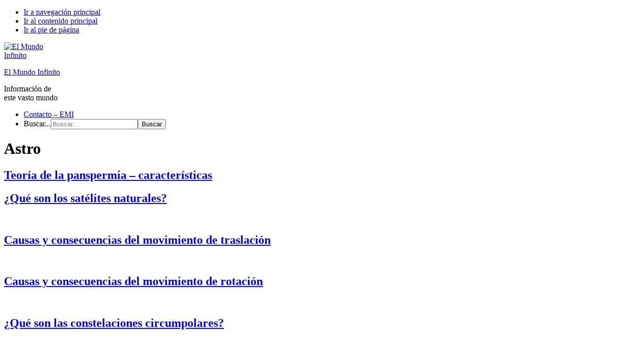

--- FILE ---
content_type: text/html; charset=UTF-8
request_url: https://elmundoinfinito.com/emi/astro/
body_size: 9210
content:
<!DOCTYPE html><html lang="es"><head ><meta charset="UTF-8" /><meta name="viewport" content="width=device-width, initial-scale=1" /><title>Astro | El Mundo Infinito</title><meta name="robots" content="noindex,noarchive,max-snippet:-1,max-image-preview:standard,max-video-preview:-1" /><meta property="og:type" content="website" /><meta property="og:locale" content="es_ES" /><meta property="og:site_name" content="El Mundo Infinito" /><meta property="og:title" content="Astro | El Mundo Infinito" /><meta property="og:url" content="https://elmundoinfinito.com/emi/astro/" /><meta property="og:image" content="https://elmundoinfinito.com/wp-content/uploads/2018/09/el-mundo-infinito-1.png" /><meta property="og:image:width" content="531" /><meta property="og:image:height" content="298" /><meta name="twitter:card" content="summary_large_image" /><meta name="twitter:title" content="Astro | El Mundo Infinito" /><meta name="twitter:image" content="https://elmundoinfinito.com/wp-content/uploads/2018/09/el-mundo-infinito-1.png" /><meta name="google-site-verification" content="Kb_Tq6S7lvhBgDqlKXgbyYKS8Asf8HvwB5De8V5Qbjo" /> <script type="application/ld+json">{"@context":"https://schema.org","@graph":[{"@type":"WebSite","@id":"https://elmundoinfinito.com/#/schema/WebSite","url":"https://elmundoinfinito.com/","name":"El Mundo Infinito","description":"Información de este vasto mundo","inLanguage":"es","publisher":{"@type":"Organization","@id":"https://elmundoinfinito.com/#/schema/Organization","name":"El Mundo Infinito","url":"https://elmundoinfinito.com/","logo":{"@type":"ImageObject","url":"https://elmundoinfinito.com/wp-content/uploads/2018/09/el-mundo-infinito-1.png","contentUrl":"https://elmundoinfinito.com/wp-content/uploads/2018/09/el-mundo-infinito-1.png","width":531,"height":298}}},{"@type":"CollectionPage","@id":"https://elmundoinfinito.com/emi/astro/","url":"https://elmundoinfinito.com/emi/astro/","name":"Astro | El Mundo Infinito","inLanguage":"es","isPartOf":{"@id":"https://elmundoinfinito.com/#/schema/WebSite"}}]}</script> <link rel='dns-prefetch' href='//fonts.googleapis.com' /><link rel="alternate" type="application/rss+xml" title="El Mundo Infinito &raquo; Feed" href="https://elmundoinfinito.com/feed/" /><link rel="alternate" type="application/rss+xml" title="El Mundo Infinito &raquo; Feed de los comentarios" href="https://elmundoinfinito.com/comments/feed/" /><link rel="alternate" type="application/rss+xml" title="El Mundo Infinito &raquo; Categoría Astro del feed" href="https://elmundoinfinito.com/emi/astro/feed/" /><style id='wp-img-auto-sizes-contain-inline-css' type='text/css'>img:is([sizes=auto i],[sizes^="auto," i]){contain-intrinsic-size:3000px 1500px}
/*# sourceURL=wp-img-auto-sizes-contain-inline-css */</style><link rel='stylesheet' id='genesis-blocks-style-css-css' href='https://elmundoinfinito.com/wp-content/plugins/genesis-blocks/dist/style-blocks.build.css' type='text/css' media='all' /><link rel='stylesheet' id='genesis-sample-css' href='https://elmundoinfinito.com/wp-content/themes/genesis-sampledos/style.css' type='text/css' media='all' /><style id='genesis-sample-inline-css' type='text/css'>.wp-custom-logo .site-container .title-area {
			max-width: 120px;
		}
		
/*# sourceURL=genesis-sample-inline-css */</style><link rel='stylesheet' id='wp-block-library-css' href='https://elmundoinfinito.com/wp-includes/css/dist/block-library/style.min.css' type='text/css' media='all' /><style id='global-styles-inline-css' type='text/css'>:root{--wp--preset--aspect-ratio--square: 1;--wp--preset--aspect-ratio--4-3: 4/3;--wp--preset--aspect-ratio--3-4: 3/4;--wp--preset--aspect-ratio--3-2: 3/2;--wp--preset--aspect-ratio--2-3: 2/3;--wp--preset--aspect-ratio--16-9: 16/9;--wp--preset--aspect-ratio--9-16: 9/16;--wp--preset--color--black: #000000;--wp--preset--color--cyan-bluish-gray: #abb8c3;--wp--preset--color--white: #ffffff;--wp--preset--color--pale-pink: #f78da7;--wp--preset--color--vivid-red: #cf2e2e;--wp--preset--color--luminous-vivid-orange: #ff6900;--wp--preset--color--luminous-vivid-amber: #fcb900;--wp--preset--color--light-green-cyan: #7bdcb5;--wp--preset--color--vivid-green-cyan: #00d084;--wp--preset--color--pale-cyan-blue: #8ed1fc;--wp--preset--color--vivid-cyan-blue: #0693e3;--wp--preset--color--vivid-purple: #9b51e0;--wp--preset--gradient--vivid-cyan-blue-to-vivid-purple: linear-gradient(135deg,rgb(6,147,227) 0%,rgb(155,81,224) 100%);--wp--preset--gradient--light-green-cyan-to-vivid-green-cyan: linear-gradient(135deg,rgb(122,220,180) 0%,rgb(0,208,130) 100%);--wp--preset--gradient--luminous-vivid-amber-to-luminous-vivid-orange: linear-gradient(135deg,rgb(252,185,0) 0%,rgb(255,105,0) 100%);--wp--preset--gradient--luminous-vivid-orange-to-vivid-red: linear-gradient(135deg,rgb(255,105,0) 0%,rgb(207,46,46) 100%);--wp--preset--gradient--very-light-gray-to-cyan-bluish-gray: linear-gradient(135deg,rgb(238,238,238) 0%,rgb(169,184,195) 100%);--wp--preset--gradient--cool-to-warm-spectrum: linear-gradient(135deg,rgb(74,234,220) 0%,rgb(151,120,209) 20%,rgb(207,42,186) 40%,rgb(238,44,130) 60%,rgb(251,105,98) 80%,rgb(254,248,76) 100%);--wp--preset--gradient--blush-light-purple: linear-gradient(135deg,rgb(255,206,236) 0%,rgb(152,150,240) 100%);--wp--preset--gradient--blush-bordeaux: linear-gradient(135deg,rgb(254,205,165) 0%,rgb(254,45,45) 50%,rgb(107,0,62) 100%);--wp--preset--gradient--luminous-dusk: linear-gradient(135deg,rgb(255,203,112) 0%,rgb(199,81,192) 50%,rgb(65,88,208) 100%);--wp--preset--gradient--pale-ocean: linear-gradient(135deg,rgb(255,245,203) 0%,rgb(182,227,212) 50%,rgb(51,167,181) 100%);--wp--preset--gradient--electric-grass: linear-gradient(135deg,rgb(202,248,128) 0%,rgb(113,206,126) 100%);--wp--preset--gradient--midnight: linear-gradient(135deg,rgb(2,3,129) 0%,rgb(40,116,252) 100%);--wp--preset--font-size--small: 13px;--wp--preset--font-size--medium: 20px;--wp--preset--font-size--large: 36px;--wp--preset--font-size--x-large: 42px;--wp--preset--spacing--20: 0.44rem;--wp--preset--spacing--30: 0.67rem;--wp--preset--spacing--40: 1rem;--wp--preset--spacing--50: 1.5rem;--wp--preset--spacing--60: 2.25rem;--wp--preset--spacing--70: 3.38rem;--wp--preset--spacing--80: 5.06rem;--wp--preset--shadow--natural: 6px 6px 9px rgba(0, 0, 0, 0.2);--wp--preset--shadow--deep: 12px 12px 50px rgba(0, 0, 0, 0.4);--wp--preset--shadow--sharp: 6px 6px 0px rgba(0, 0, 0, 0.2);--wp--preset--shadow--outlined: 6px 6px 0px -3px rgb(255, 255, 255), 6px 6px rgb(0, 0, 0);--wp--preset--shadow--crisp: 6px 6px 0px rgb(0, 0, 0);}:where(.is-layout-flex){gap: 0.5em;}:where(.is-layout-grid){gap: 0.5em;}body .is-layout-flex{display: flex;}.is-layout-flex{flex-wrap: wrap;align-items: center;}.is-layout-flex > :is(*, div){margin: 0;}body .is-layout-grid{display: grid;}.is-layout-grid > :is(*, div){margin: 0;}:where(.wp-block-columns.is-layout-flex){gap: 2em;}:where(.wp-block-columns.is-layout-grid){gap: 2em;}:where(.wp-block-post-template.is-layout-flex){gap: 1.25em;}:where(.wp-block-post-template.is-layout-grid){gap: 1.25em;}.has-black-color{color: var(--wp--preset--color--black) !important;}.has-cyan-bluish-gray-color{color: var(--wp--preset--color--cyan-bluish-gray) !important;}.has-white-color{color: var(--wp--preset--color--white) !important;}.has-pale-pink-color{color: var(--wp--preset--color--pale-pink) !important;}.has-vivid-red-color{color: var(--wp--preset--color--vivid-red) !important;}.has-luminous-vivid-orange-color{color: var(--wp--preset--color--luminous-vivid-orange) !important;}.has-luminous-vivid-amber-color{color: var(--wp--preset--color--luminous-vivid-amber) !important;}.has-light-green-cyan-color{color: var(--wp--preset--color--light-green-cyan) !important;}.has-vivid-green-cyan-color{color: var(--wp--preset--color--vivid-green-cyan) !important;}.has-pale-cyan-blue-color{color: var(--wp--preset--color--pale-cyan-blue) !important;}.has-vivid-cyan-blue-color{color: var(--wp--preset--color--vivid-cyan-blue) !important;}.has-vivid-purple-color{color: var(--wp--preset--color--vivid-purple) !important;}.has-black-background-color{background-color: var(--wp--preset--color--black) !important;}.has-cyan-bluish-gray-background-color{background-color: var(--wp--preset--color--cyan-bluish-gray) !important;}.has-white-background-color{background-color: var(--wp--preset--color--white) !important;}.has-pale-pink-background-color{background-color: var(--wp--preset--color--pale-pink) !important;}.has-vivid-red-background-color{background-color: var(--wp--preset--color--vivid-red) !important;}.has-luminous-vivid-orange-background-color{background-color: var(--wp--preset--color--luminous-vivid-orange) !important;}.has-luminous-vivid-amber-background-color{background-color: var(--wp--preset--color--luminous-vivid-amber) !important;}.has-light-green-cyan-background-color{background-color: var(--wp--preset--color--light-green-cyan) !important;}.has-vivid-green-cyan-background-color{background-color: var(--wp--preset--color--vivid-green-cyan) !important;}.has-pale-cyan-blue-background-color{background-color: var(--wp--preset--color--pale-cyan-blue) !important;}.has-vivid-cyan-blue-background-color{background-color: var(--wp--preset--color--vivid-cyan-blue) !important;}.has-vivid-purple-background-color{background-color: var(--wp--preset--color--vivid-purple) !important;}.has-black-border-color{border-color: var(--wp--preset--color--black) !important;}.has-cyan-bluish-gray-border-color{border-color: var(--wp--preset--color--cyan-bluish-gray) !important;}.has-white-border-color{border-color: var(--wp--preset--color--white) !important;}.has-pale-pink-border-color{border-color: var(--wp--preset--color--pale-pink) !important;}.has-vivid-red-border-color{border-color: var(--wp--preset--color--vivid-red) !important;}.has-luminous-vivid-orange-border-color{border-color: var(--wp--preset--color--luminous-vivid-orange) !important;}.has-luminous-vivid-amber-border-color{border-color: var(--wp--preset--color--luminous-vivid-amber) !important;}.has-light-green-cyan-border-color{border-color: var(--wp--preset--color--light-green-cyan) !important;}.has-vivid-green-cyan-border-color{border-color: var(--wp--preset--color--vivid-green-cyan) !important;}.has-pale-cyan-blue-border-color{border-color: var(--wp--preset--color--pale-cyan-blue) !important;}.has-vivid-cyan-blue-border-color{border-color: var(--wp--preset--color--vivid-cyan-blue) !important;}.has-vivid-purple-border-color{border-color: var(--wp--preset--color--vivid-purple) !important;}.has-vivid-cyan-blue-to-vivid-purple-gradient-background{background: var(--wp--preset--gradient--vivid-cyan-blue-to-vivid-purple) !important;}.has-light-green-cyan-to-vivid-green-cyan-gradient-background{background: var(--wp--preset--gradient--light-green-cyan-to-vivid-green-cyan) !important;}.has-luminous-vivid-amber-to-luminous-vivid-orange-gradient-background{background: var(--wp--preset--gradient--luminous-vivid-amber-to-luminous-vivid-orange) !important;}.has-luminous-vivid-orange-to-vivid-red-gradient-background{background: var(--wp--preset--gradient--luminous-vivid-orange-to-vivid-red) !important;}.has-very-light-gray-to-cyan-bluish-gray-gradient-background{background: var(--wp--preset--gradient--very-light-gray-to-cyan-bluish-gray) !important;}.has-cool-to-warm-spectrum-gradient-background{background: var(--wp--preset--gradient--cool-to-warm-spectrum) !important;}.has-blush-light-purple-gradient-background{background: var(--wp--preset--gradient--blush-light-purple) !important;}.has-blush-bordeaux-gradient-background{background: var(--wp--preset--gradient--blush-bordeaux) !important;}.has-luminous-dusk-gradient-background{background: var(--wp--preset--gradient--luminous-dusk) !important;}.has-pale-ocean-gradient-background{background: var(--wp--preset--gradient--pale-ocean) !important;}.has-electric-grass-gradient-background{background: var(--wp--preset--gradient--electric-grass) !important;}.has-midnight-gradient-background{background: var(--wp--preset--gradient--midnight) !important;}.has-small-font-size{font-size: var(--wp--preset--font-size--small) !important;}.has-medium-font-size{font-size: var(--wp--preset--font-size--medium) !important;}.has-large-font-size{font-size: var(--wp--preset--font-size--large) !important;}.has-x-large-font-size{font-size: var(--wp--preset--font-size--x-large) !important;}
/*# sourceURL=global-styles-inline-css */</style><style id='classic-theme-styles-inline-css' type='text/css'>/*! This file is auto-generated */
.wp-block-button__link{color:#fff;background-color:#32373c;border-radius:9999px;box-shadow:none;text-decoration:none;padding:calc(.667em + 2px) calc(1.333em + 2px);font-size:1.125em}.wp-block-file__button{background:#32373c;color:#fff;text-decoration:none}
/*# sourceURL=/wp-includes/css/classic-themes.min.css */</style><link rel='stylesheet' id='contact-form-7-css' href='https://elmundoinfinito.com/wp-content/plugins/contact-form-7/includes/css/styles.css' type='text/css' media='all' /><link rel='stylesheet' id='mi-plugin-style-css' href='https://elmundoinfinito.com/wp-content/plugins/plugin_adsense/plugin_adsense_style.css' type='text/css' media='all' /><link rel='stylesheet' id='serp-rank-css' href='https://elmundoinfinito.com/wp-content/plugins/serp-rank/public/css/serp-rank-public.css' type='text/css' media='all' /><link rel='stylesheet' id='genesis-sample-fonts-css' href='//fonts.googleapis.com/css?family=Source+Sans+Pro%3A400%2C400i%2C600%2C700&#038;ver=2.6.0' type='text/css' media='all' /><link rel='stylesheet' id='dashicons-css' href='https://elmundoinfinito.com/wp-includes/css/dashicons.min.css' type='text/css' media='all' /> <script type="text/javascript" src="https://elmundoinfinito.com/wp-includes/js/jquery/jquery.min.js" id="jquery-core-js"></script> <link rel="https://api.w.org/" href="https://elmundoinfinito.com/wp-json/" /><link rel="alternate" title="JSON" type="application/json" href="https://elmundoinfinito.com/wp-json/wp/v2/categories/14" /><link rel="EditURI" type="application/rsd+xml" title="RSD" href="https://elmundoinfinito.com/xmlrpc.php?rsd" /><meta name="publisuites-verify-code" content="aHR0cHM6Ly9lbG11bmRvaW5maW5pdG8uY29t" />
 <script src="https://www.googletagmanager.com/gtag/js?id=G-4SW4DPWJVB" defer data-deferred="1"></script> <script src="[data-uri]" defer></script><link rel="icon" href="https://elmundoinfinito.com/wp-content/uploads/2017/01/MI-fav.png" sizes="32x32" /><link rel="icon" href="https://elmundoinfinito.com/wp-content/uploads/2017/01/MI-fav.png" sizes="192x192" /><link rel="apple-touch-icon" href="https://elmundoinfinito.com/wp-content/uploads/2017/01/MI-fav.png" /><meta name="msapplication-TileImage" content="https://elmundoinfinito.com/wp-content/uploads/2017/01/MI-fav.png" /></head><body class="archive category category-astro category-14 wp-custom-logo wp-theme-genesis wp-child-theme-genesis-sampledos header-full-width full-width-content genesis-breadcrumbs-hidden genesis-footer-widgets-visible content-archive" itemscope itemtype="https://schema.org/WebPage"><div class="site-container"><ul class="genesis-skip-link"><li><a href="#genesis-nav-primary" class="screen-reader-shortcut"> Ir a navegación principal</a></li><li><a href="#genesis-content" class="screen-reader-shortcut"> Ir al contenido principal</a></li><li><a href="#genesis-footer-widgets" class="screen-reader-shortcut"> Ir al pie de página</a></li></ul><header class="site-header" itemscope itemtype="https://schema.org/WPHeader"><div class="wrap"><div class="title-area"><a href="https://elmundoinfinito.com/" class="custom-logo-link" rel="home"><img width="531" height="298" src="https://elmundoinfinito.com/wp-content/uploads/2018/09/el-mundo-infinito-1.png" class="custom-logo" alt="El Mundo Infinito" decoding="async" fetchpriority="high" srcset="https://elmundoinfinito.com/wp-content/uploads/2018/09/el-mundo-infinito-1.png 531w, https://elmundoinfinito.com/wp-content/uploads/2018/09/el-mundo-infinito-1-400x224.png 400w" sizes="(max-width: 531px) 100vw, 531px" /></a><p class="site-title" itemprop="headline"><a href="https://elmundoinfinito.com/">El Mundo Infinito</a></p><p class="site-description" itemprop="description">Información de este vasto mundo</p></div><nav class="nav-primary" aria-label="Principal" itemscope itemtype="https://schema.org/SiteNavigationElement" id="genesis-nav-primary"><div class="wrap"><ul id="menu-hatenaki" class="menu genesis-nav-menu menu-primary js-superfish"><li id="menu-item-12247" class="menu-item menu-item-type-post_type menu-item-object-page menu-item-12247"><a href="https://elmundoinfinito.com/contacto-emi/" itemprop="url"><span itemprop="name">Contacto &#8211; EMI</span></a></li><li class="right search"><form class="search-form" method="get" action="https://elmundoinfinito.com/" role="search" itemprop="potentialAction" itemscope itemtype="https://schema.org/SearchAction"><label class="search-form-label screen-reader-text" for="searchform-1">Buscar...</label><input class="search-form-input" type="search" name="s" id="searchform-1" placeholder="Buscar..." itemprop="query-input"><input class="search-form-submit" type="submit" value="Buscar"><meta content="https://elmundoinfinito.com/?s={s}" itemprop="target"></form></li></ul></div></nav></div></header><div class="site-inner"><div class="content-sidebar-wrap"><main class="content" id="genesis-content"><div class="archive-description taxonomy-archive-description taxonomy-description"><h1 class="archive-title">Astro</h1></div><div class="articles"><article class="post-14758 post type-post status-publish format-standard category-astro entry" aria-label="Teoría de la panspermia &#8211; características" itemscope itemtype="https://schema.org/CreativeWork"><header class="entry-header"><h2 class="entry-title" itemprop="headline"><a class="entry-title-link" rel="bookmark" href="https://elmundoinfinito.com/teoria-de-la-panspermia-caracteristicas/">Teoría de la panspermia &#8211; características</a></h2></header><div class="entry-content" itemprop="text"></div></article><article class="post-11741 post type-post status-publish format-standard category-astro entry" aria-label="¿Qué son los satélites naturales?" itemscope itemtype="https://schema.org/CreativeWork"><header class="entry-header"><h2 class="entry-title" itemprop="headline"><a class="entry-title-link" rel="bookmark" href="https://elmundoinfinito.com/satelites-naturales/">¿Qué son los satélites naturales?</a></h2></header><div class="entry-content" itemprop="text"></div></article><article class="post-6569 post type-post status-publish format-standard has-post-thumbnail category-astro entry" aria-label="Causas y consecuencias del movimiento de traslación" itemscope itemtype="https://schema.org/CreativeWork"><header class="entry-header"><a class="entry-image-link" href="https://elmundoinfinito.com/causas-consecuencias-movimiento-traslacion/" aria-hidden="true" tabindex="-1"><img width="500" height="275" src="https://elmundoinfinito.com/wp-content/uploads/2020/05/movimiento-traslacion-500x275.jpg" class="alignright post-image entry-image" alt="" itemprop="image" decoding="async" /></a><h2 class="entry-title" itemprop="headline"><a class="entry-title-link" rel="bookmark" href="https://elmundoinfinito.com/causas-consecuencias-movimiento-traslacion/">Causas y consecuencias del movimiento de traslación</a></h2></header><div class="entry-content" itemprop="text"></div></article><article class="post-6550 post type-post status-publish format-standard has-post-thumbnail category-astro entry" aria-label="Causas y consecuencias del movimiento de rotación" itemscope itemtype="https://schema.org/CreativeWork"><header class="entry-header"><a class="entry-image-link" href="https://elmundoinfinito.com/causas-consecuencias-movimiento-rotacion/" aria-hidden="true" tabindex="-1"><img width="500" height="275" src="https://elmundoinfinito.com/wp-content/uploads/2020/05/movimiento-rotacion-500x275.jpg" class="alignright post-image entry-image" alt="" itemprop="image" decoding="async" /></a><h2 class="entry-title" itemprop="headline"><a class="entry-title-link" rel="bookmark" href="https://elmundoinfinito.com/causas-consecuencias-movimiento-rotacion/">Causas y consecuencias del movimiento de rotación</a></h2></header><div class="entry-content" itemprop="text"></div></article><article class="post-6215 post type-post status-publish format-standard has-post-thumbnail category-astro entry" aria-label="¿Qué son las constelaciones circumpolares?" itemscope itemtype="https://schema.org/CreativeWork"><header class="entry-header"><a class="entry-image-link" href="https://elmundoinfinito.com/constelaciones-circumpolares/" aria-hidden="true" tabindex="-1"><img width="500" height="275" src="https://elmundoinfinito.com/wp-content/uploads/2020/02/constelaciones-circumpolares-500x275.jpg" class="alignright post-image entry-image" alt="" itemprop="image" decoding="async" /></a><h2 class="entry-title" itemprop="headline"><a class="entry-title-link" rel="bookmark" href="https://elmundoinfinito.com/constelaciones-circumpolares/">¿Qué son las constelaciones circumpolares?</a></h2></header><div class="entry-content" itemprop="text"></div></article><article class="post-6212 post type-post status-publish format-standard has-post-thumbnail category-astro entry" aria-label="¿Por qué los planetas giran alrededor del sol?" itemscope itemtype="https://schema.org/CreativeWork"><header class="entry-header"><a class="entry-image-link" href="https://elmundoinfinito.com/por-que-planetas-giran-alrededor-sol/" aria-hidden="true" tabindex="-1"><img width="500" height="275" src="https://elmundoinfinito.com/wp-content/uploads/2019/10/planetas-giran-alrededor-sol-500x275.jpg" class="alignright post-image entry-image" alt="" itemprop="image" decoding="async" /></a><h2 class="entry-title" itemprop="headline"><a class="entry-title-link" rel="bookmark" href="https://elmundoinfinito.com/por-que-planetas-giran-alrededor-sol/">¿Por qué los planetas giran alrededor del sol?</a></h2></header><div class="entry-content" itemprop="text"></div></article><article class="post-6178 post type-post status-publish format-standard has-post-thumbnail category-astro entry" aria-label="Características de la luna" itemscope itemtype="https://schema.org/CreativeWork"><header class="entry-header"><a class="entry-image-link" href="https://elmundoinfinito.com/caracteristicas-luna/" aria-hidden="true" tabindex="-1"><img width="500" height="275" src="https://elmundoinfinito.com/wp-content/uploads/2019/10/luna-caracteristicas-500x275.jpg" class="alignright post-image entry-image" alt="" itemprop="image" decoding="async" /></a><h2 class="entry-title" itemprop="headline"><a class="entry-title-link" rel="bookmark" href="https://elmundoinfinito.com/caracteristicas-luna/">Características de la luna</a></h2></header><div class="entry-content" itemprop="text"></div></article><article class="post-5607 post type-post status-publish format-standard has-post-thumbnail category-astro entry" aria-label="¿Qué son los satélites?" itemscope itemtype="https://schema.org/CreativeWork"><header class="entry-header"><a class="entry-image-link" href="https://elmundoinfinito.com/satelites/" aria-hidden="true" tabindex="-1"><img width="500" height="275" src="https://elmundoinfinito.com/wp-content/uploads/2019/05/satelite-500x275.jpg" class="alignright post-image entry-image" alt="" itemprop="image" decoding="async" /></a><h2 class="entry-title" itemprop="headline"><a class="entry-title-link" rel="bookmark" href="https://elmundoinfinito.com/satelites/">¿Qué son los satélites?</a></h2></header><div class="entry-content" itemprop="text"></div></article><article class="post-5168 post type-post status-publish format-standard has-post-thumbnail category-astro entry" aria-label="¿Qué son los cuerpos celestes?" itemscope itemtype="https://schema.org/CreativeWork"><header class="entry-header"><a class="entry-image-link" href="https://elmundoinfinito.com/cuerpos-celestes/" aria-hidden="true" tabindex="-1"><img width="500" height="275" src="https://elmundoinfinito.com/wp-content/uploads/2019/02/cuerpos-celestes-500x275.jpg" class="alignright post-image entry-image" alt="" itemprop="image" decoding="async" /></a><h2 class="entry-title" itemprop="headline"><a class="entry-title-link" rel="bookmark" href="https://elmundoinfinito.com/cuerpos-celestes/">¿Qué son los cuerpos celestes?</a></h2></header><div class="entry-content" itemprop="text"></div></article><article class="post-5186 post type-post status-publish format-standard has-post-thumbnail category-astro entry" aria-label="¿Por qué brillan las estrellas?" itemscope itemtype="https://schema.org/CreativeWork"><header class="entry-header"><a class="entry-image-link" href="https://elmundoinfinito.com/por-que-brillan-estrellas/" aria-hidden="true" tabindex="-1"><img width="500" height="275" src="https://elmundoinfinito.com/wp-content/uploads/2019/02/estrellas-brillan-500x275.jpg" class="alignright post-image entry-image" alt="" itemprop="image" decoding="async" /></a><h2 class="entry-title" itemprop="headline"><a class="entry-title-link" rel="bookmark" href="https://elmundoinfinito.com/por-que-brillan-estrellas/">¿Por qué brillan las estrellas?</a></h2></header><div class="entry-content" itemprop="text"></div></article><article class="post-5120 post type-post status-publish format-standard has-post-thumbnail category-astro entry" aria-label="Causas y consecuencias del movimiento de la luna" itemscope itemtype="https://schema.org/CreativeWork"><header class="entry-header"><a class="entry-image-link" href="https://elmundoinfinito.com/causas-consecuencias-movimiento-luna/" aria-hidden="true" tabindex="-1"><img width="500" height="275" src="https://elmundoinfinito.com/wp-content/uploads/2019/03/movimiento-luna-500x275.jpg" class="alignright post-image entry-image" alt="" itemprop="image" decoding="async" /></a><h2 class="entry-title" itemprop="headline"><a class="entry-title-link" rel="bookmark" href="https://elmundoinfinito.com/causas-consecuencias-movimiento-luna/">Causas y consecuencias del movimiento de la luna</a></h2></header><div class="entry-content" itemprop="text"></div></article><article class="post-4112 post type-post status-publish format-standard has-post-thumbnail category-astro entry" aria-label="Características del sol" itemscope itemtype="https://schema.org/CreativeWork"><header class="entry-header"><a class="entry-image-link" href="https://elmundoinfinito.com/caracteristicas-sol/" aria-hidden="true" tabindex="-1"><img width="500" height="275" src="https://elmundoinfinito.com/wp-content/uploads/2018/11/sol-500x275.jpg" class="alignright post-image entry-image" alt="" itemprop="image" decoding="async" /></a><h2 class="entry-title" itemprop="headline"><a class="entry-title-link" rel="bookmark" href="https://elmundoinfinito.com/caracteristicas-sol/">Características del sol</a></h2></header><div class="entry-content" itemprop="text"></div></article><article class="post-2744 post type-post status-publish format-standard has-post-thumbnail category-astro entry" aria-label="¿Qué es la fuerza de gravedad?" itemscope itemtype="https://schema.org/CreativeWork"><header class="entry-header"><a class="entry-image-link" href="https://elmundoinfinito.com/fuerza-de-gravedad/" aria-hidden="true" tabindex="-1"><img width="500" height="275" src="https://elmundoinfinito.com/wp-content/uploads/2018/05/fuerza-de-gravedad-500x275.jpg" class="alignright post-image entry-image" alt="" itemprop="image" decoding="async" /></a><h2 class="entry-title" itemprop="headline"><a class="entry-title-link" rel="bookmark" href="https://elmundoinfinito.com/fuerza-de-gravedad/">¿Qué es la fuerza de gravedad?</a></h2></header><div class="entry-content" itemprop="text"></div></article><article class="post-2750 post type-post status-publish format-standard has-post-thumbnail category-astro entry" aria-label="¿De qué están hechos los cometas?" itemscope itemtype="https://schema.org/CreativeWork"><header class="entry-header"><a class="entry-image-link" href="https://elmundoinfinito.com/de-que-estan-hechos-cometas/" aria-hidden="true" tabindex="-1"><img width="500" height="275" src="https://elmundoinfinito.com/wp-content/uploads/2018/04/cometas-500x275.jpg" class="alignright post-image entry-image" alt="" itemprop="image" decoding="async" /></a><h2 class="entry-title" itemprop="headline"><a class="entry-title-link" rel="bookmark" href="https://elmundoinfinito.com/de-que-estan-hechos-cometas/">¿De qué están hechos los cometas?</a></h2></header><div class="entry-content" itemprop="text"></div></article><article class="post-1476 post type-post status-publish format-standard has-post-thumbnail category-astro entry" aria-label="¿Por qué plutón dejo de ser un planeta?" itemscope itemtype="https://schema.org/CreativeWork"><header class="entry-header"><a class="entry-image-link" href="https://elmundoinfinito.com/por-que-pluton-dejo-de-ser-planeta/" aria-hidden="true" tabindex="-1"><img width="500" height="275" src="https://elmundoinfinito.com/wp-content/uploads/2018/01/pluton-500x275.jpg" class="alignright post-image entry-image" alt="" itemprop="image" decoding="async" /></a><h2 class="entry-title" itemprop="headline"><a class="entry-title-link" rel="bookmark" href="https://elmundoinfinito.com/por-que-pluton-dejo-de-ser-planeta/">¿Por qué plutón dejo de ser un planeta?</a></h2></header><div class="entry-content" itemprop="text"></div></article><article class="post-89 post type-post status-publish format-standard has-post-thumbnail category-astro entry" aria-label="Tipos de planetas" itemscope itemtype="https://schema.org/CreativeWork"><header class="entry-header"><a class="entry-image-link" href="https://elmundoinfinito.com/tipos-de-planetas/" aria-hidden="true" tabindex="-1"><img width="500" height="275" src="https://elmundoinfinito.com/wp-content/uploads/2017/11/planetas-500x275.jpg" class="alignright post-image entry-image" alt="" itemprop="image" decoding="async" /></a><h2 class="entry-title" itemprop="headline"><a class="entry-title-link" rel="bookmark" href="https://elmundoinfinito.com/tipos-de-planetas/">Tipos de planetas</a></h2></header><div class="entry-content" itemprop="text"></div></article><article class="post-87 post type-post status-publish format-standard has-post-thumbnail category-astro entry" aria-label="Tipos de luna" itemscope itemtype="https://schema.org/CreativeWork"><header class="entry-header"><a class="entry-image-link" href="https://elmundoinfinito.com/tipos-de-luna/" aria-hidden="true" tabindex="-1"><img width="500" height="275" src="https://elmundoinfinito.com/wp-content/uploads/2017/11/luna-500x275.jpg" class="alignright post-image entry-image" alt="" itemprop="image" decoding="async" /></a><h2 class="entry-title" itemprop="headline"><a class="entry-title-link" rel="bookmark" href="https://elmundoinfinito.com/tipos-de-luna/">Tipos de luna</a></h2></header><div class="entry-content" itemprop="text"></div></article><article class="post-262 post type-post status-publish format-standard has-post-thumbnail category-astro entry" aria-label="¿Por qué se llama vía láctea?" itemscope itemtype="https://schema.org/CreativeWork"><header class="entry-header"><a class="entry-image-link" href="https://elmundoinfinito.com/por-que-llama-via-lactea/" aria-hidden="true" tabindex="-1"><img width="500" height="275" src="https://elmundoinfinito.com/wp-content/uploads/2017/08/via-lactea-500x275.jpg" class="alignright post-image entry-image" alt="" itemprop="image" decoding="async" /></a><h2 class="entry-title" itemprop="headline"><a class="entry-title-link" rel="bookmark" href="https://elmundoinfinito.com/por-que-llama-via-lactea/">¿Por qué se llama vía láctea?</a></h2></header><div class="entry-content" itemprop="text"></div></article><article class="post-789 post type-post status-publish format-standard has-post-thumbnail category-astro entry" aria-label="¿Qué significa el sol y la luna?" itemscope itemtype="https://schema.org/CreativeWork"><header class="entry-header"><a class="entry-image-link" href="https://elmundoinfinito.com/significa-sol-luna/" aria-hidden="true" tabindex="-1"><img width="500" height="275" src="https://elmundoinfinito.com/wp-content/uploads/2017/09/sol-luna-500x275.jpg" class="alignright post-image entry-image" alt="" itemprop="image" decoding="async" /></a><h2 class="entry-title" itemprop="headline"><a class="entry-title-link" rel="bookmark" href="https://elmundoinfinito.com/significa-sol-luna/">¿Qué significa el sol y la luna?</a></h2></header><div class="entry-content" itemprop="text"></div></article><article class="post-799 post type-post status-publish format-standard has-post-thumbnail category-astro entry" aria-label="¿Qué cuerpos componen las galaxias?" itemscope itemtype="https://schema.org/CreativeWork"><header class="entry-header"><a class="entry-image-link" href="https://elmundoinfinito.com/cuerpos-componen-galaxias/" aria-hidden="true" tabindex="-1"><img width="500" height="275" src="https://elmundoinfinito.com/wp-content/uploads/2017/09/galaxias-500x275.jpg" class="alignright post-image entry-image" alt="" itemprop="image" decoding="async" /></a><h2 class="entry-title" itemprop="headline"><a class="entry-title-link" rel="bookmark" href="https://elmundoinfinito.com/cuerpos-componen-galaxias/">¿Qué cuerpos componen las galaxias?</a></h2></header><div class="entry-content" itemprop="text"></div></article></div></main></div></div><div class="footer-widgets" id="genesis-footer-widgets"><h2 class="genesis-sidebar-title screen-reader-text">Footer</h2><div class="wrap"><div class="widget-area footer-widgets-1 footer-widget-area"><section id="custom_html-3" class="widget_text widget widget_custom_html"><div class="widget_text widget-wrap"><div class="textwidget custom-html-widget"><div style="font-size: 0.8em; color: #666; text-align: center;">
Copyright &copy;
<a href="https://elmundoinfinito.com/" rel="nofollow">El Mundo Infinito</a> |
<a href="https://elmundoinfinito.com/politica-de-privacidad/" rel="nofollow">Política de Privacidad</a> |
<a href="https://elmundoinfinito.com/politica-de-cookies/" rel="nofollow">Política de Cookies</a> |
<a href="https://elmundoinfinito.com/aviso-legal/" rel="nofollow">Aviso Legal</a></div></div></div></section><section id="custom_html-5" class="widget_text widget widget_custom_html"><div class="widget_text widget-wrap"><div class="textwidget custom-html-widget"><div style="font-size: 0.8em; color: #666; text-align: center;">
Copyright &copy;
<a href="https://elmundoinfinito.com/en/" rel="nofollow">El Mundo Infinito</a> |
<a href="https://elmundoinfinito.com/en/privacy-policy/" rel="nofollow">Privacy Policy</a> |
<a href="https://elmundoinfinito.com/en/cookies-policy/" rel="nofollow">Cookies Policy</a> |
<a href="https://elmundoinfinito.com/en/tos/" rel="nofollow">TOS</a></div></div></div></section></div></div></div><footer class="site-footer" itemscope itemtype="https://schema.org/WPFooter"><div class="wrap"><p></p></div></footer></div><script type="speculationrules">{"prefetch":[{"source":"document","where":{"and":[{"href_matches":"/*"},{"not":{"href_matches":["/wp-*.php","/wp-admin/*","/wp-content/uploads/*","/wp-content/*","/wp-content/plugins/*","/wp-content/themes/genesis-sampledos/*","/wp-content/themes/genesis/*","/*\\?(.+)"]}},{"not":{"selector_matches":"a[rel~=\"nofollow\"]"}},{"not":{"selector_matches":".no-prefetch, .no-prefetch a"}}]},"eagerness":"conservative"}]}</script> 
 <script data-no-optimize="1">window.lazyLoadOptions=Object.assign({},{threshold:300},window.lazyLoadOptions||{});!function(t,e){"object"==typeof exports&&"undefined"!=typeof module?module.exports=e():"function"==typeof define&&define.amd?define(e):(t="undefined"!=typeof globalThis?globalThis:t||self).LazyLoad=e()}(this,function(){"use strict";function e(){return(e=Object.assign||function(t){for(var e=1;e<arguments.length;e++){var n,a=arguments[e];for(n in a)Object.prototype.hasOwnProperty.call(a,n)&&(t[n]=a[n])}return t}).apply(this,arguments)}function o(t){return e({},at,t)}function l(t,e){return t.getAttribute(gt+e)}function c(t){return l(t,vt)}function s(t,e){return function(t,e,n){e=gt+e;null!==n?t.setAttribute(e,n):t.removeAttribute(e)}(t,vt,e)}function i(t){return s(t,null),0}function r(t){return null===c(t)}function u(t){return c(t)===_t}function d(t,e,n,a){t&&(void 0===a?void 0===n?t(e):t(e,n):t(e,n,a))}function f(t,e){et?t.classList.add(e):t.className+=(t.className?" ":"")+e}function _(t,e){et?t.classList.remove(e):t.className=t.className.replace(new RegExp("(^|\\s+)"+e+"(\\s+|$)")," ").replace(/^\s+/,"").replace(/\s+$/,"")}function g(t){return t.llTempImage}function v(t,e){!e||(e=e._observer)&&e.unobserve(t)}function b(t,e){t&&(t.loadingCount+=e)}function p(t,e){t&&(t.toLoadCount=e)}function n(t){for(var e,n=[],a=0;e=t.children[a];a+=1)"SOURCE"===e.tagName&&n.push(e);return n}function h(t,e){(t=t.parentNode)&&"PICTURE"===t.tagName&&n(t).forEach(e)}function a(t,e){n(t).forEach(e)}function m(t){return!!t[lt]}function E(t){return t[lt]}function I(t){return delete t[lt]}function y(e,t){var n;m(e)||(n={},t.forEach(function(t){n[t]=e.getAttribute(t)}),e[lt]=n)}function L(a,t){var o;m(a)&&(o=E(a),t.forEach(function(t){var e,n;e=a,(t=o[n=t])?e.setAttribute(n,t):e.removeAttribute(n)}))}function k(t,e,n){f(t,e.class_loading),s(t,st),n&&(b(n,1),d(e.callback_loading,t,n))}function A(t,e,n){n&&t.setAttribute(e,n)}function O(t,e){A(t,rt,l(t,e.data_sizes)),A(t,it,l(t,e.data_srcset)),A(t,ot,l(t,e.data_src))}function w(t,e,n){var a=l(t,e.data_bg_multi),o=l(t,e.data_bg_multi_hidpi);(a=nt&&o?o:a)&&(t.style.backgroundImage=a,n=n,f(t=t,(e=e).class_applied),s(t,dt),n&&(e.unobserve_completed&&v(t,e),d(e.callback_applied,t,n)))}function x(t,e){!e||0<e.loadingCount||0<e.toLoadCount||d(t.callback_finish,e)}function M(t,e,n){t.addEventListener(e,n),t.llEvLisnrs[e]=n}function N(t){return!!t.llEvLisnrs}function z(t){if(N(t)){var e,n,a=t.llEvLisnrs;for(e in a){var o=a[e];n=e,o=o,t.removeEventListener(n,o)}delete t.llEvLisnrs}}function C(t,e,n){var a;delete t.llTempImage,b(n,-1),(a=n)&&--a.toLoadCount,_(t,e.class_loading),e.unobserve_completed&&v(t,n)}function R(i,r,c){var l=g(i)||i;N(l)||function(t,e,n){N(t)||(t.llEvLisnrs={});var a="VIDEO"===t.tagName?"loadeddata":"load";M(t,a,e),M(t,"error",n)}(l,function(t){var e,n,a,o;n=r,a=c,o=u(e=i),C(e,n,a),f(e,n.class_loaded),s(e,ut),d(n.callback_loaded,e,a),o||x(n,a),z(l)},function(t){var e,n,a,o;n=r,a=c,o=u(e=i),C(e,n,a),f(e,n.class_error),s(e,ft),d(n.callback_error,e,a),o||x(n,a),z(l)})}function T(t,e,n){var a,o,i,r,c;t.llTempImage=document.createElement("IMG"),R(t,e,n),m(c=t)||(c[lt]={backgroundImage:c.style.backgroundImage}),i=n,r=l(a=t,(o=e).data_bg),c=l(a,o.data_bg_hidpi),(r=nt&&c?c:r)&&(a.style.backgroundImage='url("'.concat(r,'")'),g(a).setAttribute(ot,r),k(a,o,i)),w(t,e,n)}function G(t,e,n){var a;R(t,e,n),a=e,e=n,(t=Et[(n=t).tagName])&&(t(n,a),k(n,a,e))}function D(t,e,n){var a;a=t,(-1<It.indexOf(a.tagName)?G:T)(t,e,n)}function S(t,e,n){var a;t.setAttribute("loading","lazy"),R(t,e,n),a=e,(e=Et[(n=t).tagName])&&e(n,a),s(t,_t)}function V(t){t.removeAttribute(ot),t.removeAttribute(it),t.removeAttribute(rt)}function j(t){h(t,function(t){L(t,mt)}),L(t,mt)}function F(t){var e;(e=yt[t.tagName])?e(t):m(e=t)&&(t=E(e),e.style.backgroundImage=t.backgroundImage)}function P(t,e){var n;F(t),n=e,r(e=t)||u(e)||(_(e,n.class_entered),_(e,n.class_exited),_(e,n.class_applied),_(e,n.class_loading),_(e,n.class_loaded),_(e,n.class_error)),i(t),I(t)}function U(t,e,n,a){var o;n.cancel_on_exit&&(c(t)!==st||"IMG"===t.tagName&&(z(t),h(o=t,function(t){V(t)}),V(o),j(t),_(t,n.class_loading),b(a,-1),i(t),d(n.callback_cancel,t,e,a)))}function $(t,e,n,a){var o,i,r=(i=t,0<=bt.indexOf(c(i)));s(t,"entered"),f(t,n.class_entered),_(t,n.class_exited),o=t,i=a,n.unobserve_entered&&v(o,i),d(n.callback_enter,t,e,a),r||D(t,n,a)}function q(t){return t.use_native&&"loading"in HTMLImageElement.prototype}function H(t,o,i){t.forEach(function(t){return(a=t).isIntersecting||0<a.intersectionRatio?$(t.target,t,o,i):(e=t.target,n=t,a=o,t=i,void(r(e)||(f(e,a.class_exited),U(e,n,a,t),d(a.callback_exit,e,n,t))));var e,n,a})}function B(e,n){var t;tt&&!q(e)&&(n._observer=new IntersectionObserver(function(t){H(t,e,n)},{root:(t=e).container===document?null:t.container,rootMargin:t.thresholds||t.threshold+"px"}))}function J(t){return Array.prototype.slice.call(t)}function K(t){return t.container.querySelectorAll(t.elements_selector)}function Q(t){return c(t)===ft}function W(t,e){return e=t||K(e),J(e).filter(r)}function X(e,t){var n;(n=K(e),J(n).filter(Q)).forEach(function(t){_(t,e.class_error),i(t)}),t.update()}function t(t,e){var n,a,t=o(t);this._settings=t,this.loadingCount=0,B(t,this),n=t,a=this,Y&&window.addEventListener("online",function(){X(n,a)}),this.update(e)}var Y="undefined"!=typeof window,Z=Y&&!("onscroll"in window)||"undefined"!=typeof navigator&&/(gle|ing|ro)bot|crawl|spider/i.test(navigator.userAgent),tt=Y&&"IntersectionObserver"in window,et=Y&&"classList"in document.createElement("p"),nt=Y&&1<window.devicePixelRatio,at={elements_selector:".lazy",container:Z||Y?document:null,threshold:300,thresholds:null,data_src:"src",data_srcset:"srcset",data_sizes:"sizes",data_bg:"bg",data_bg_hidpi:"bg-hidpi",data_bg_multi:"bg-multi",data_bg_multi_hidpi:"bg-multi-hidpi",data_poster:"poster",class_applied:"applied",class_loading:"litespeed-loading",class_loaded:"litespeed-loaded",class_error:"error",class_entered:"entered",class_exited:"exited",unobserve_completed:!0,unobserve_entered:!1,cancel_on_exit:!0,callback_enter:null,callback_exit:null,callback_applied:null,callback_loading:null,callback_loaded:null,callback_error:null,callback_finish:null,callback_cancel:null,use_native:!1},ot="src",it="srcset",rt="sizes",ct="poster",lt="llOriginalAttrs",st="loading",ut="loaded",dt="applied",ft="error",_t="native",gt="data-",vt="ll-status",bt=[st,ut,dt,ft],pt=[ot],ht=[ot,ct],mt=[ot,it,rt],Et={IMG:function(t,e){h(t,function(t){y(t,mt),O(t,e)}),y(t,mt),O(t,e)},IFRAME:function(t,e){y(t,pt),A(t,ot,l(t,e.data_src))},VIDEO:function(t,e){a(t,function(t){y(t,pt),A(t,ot,l(t,e.data_src))}),y(t,ht),A(t,ct,l(t,e.data_poster)),A(t,ot,l(t,e.data_src)),t.load()}},It=["IMG","IFRAME","VIDEO"],yt={IMG:j,IFRAME:function(t){L(t,pt)},VIDEO:function(t){a(t,function(t){L(t,pt)}),L(t,ht),t.load()}},Lt=["IMG","IFRAME","VIDEO"];return t.prototype={update:function(t){var e,n,a,o=this._settings,i=W(t,o);{if(p(this,i.length),!Z&&tt)return q(o)?(e=o,n=this,i.forEach(function(t){-1!==Lt.indexOf(t.tagName)&&S(t,e,n)}),void p(n,0)):(t=this._observer,o=i,t.disconnect(),a=t,void o.forEach(function(t){a.observe(t)}));this.loadAll(i)}},destroy:function(){this._observer&&this._observer.disconnect(),K(this._settings).forEach(function(t){I(t)}),delete this._observer,delete this._settings,delete this.loadingCount,delete this.toLoadCount},loadAll:function(t){var e=this,n=this._settings;W(t,n).forEach(function(t){v(t,e),D(t,n,e)})},restoreAll:function(){var e=this._settings;K(e).forEach(function(t){P(t,e)})}},t.load=function(t,e){e=o(e);D(t,e)},t.resetStatus=function(t){i(t)},t}),function(t,e){"use strict";function n(){e.body.classList.add("litespeed_lazyloaded")}function a(){console.log("[LiteSpeed] Start Lazy Load"),o=new LazyLoad(Object.assign({},t.lazyLoadOptions||{},{elements_selector:"[data-lazyloaded]",callback_finish:n})),i=function(){o.update()},t.MutationObserver&&new MutationObserver(i).observe(e.documentElement,{childList:!0,subtree:!0,attributes:!0})}var o,i;t.addEventListener?t.addEventListener("load",a,!1):t.attachEvent("onload",a)}(window,document);</script><script data-no-optimize="1">var litespeed_vary=document.cookie.replace(/(?:(?:^|.*;\s*)_lscache_vary\s*\=\s*([^;]*).*$)|^.*$/,"");litespeed_vary||fetch("/wp-content/plugins/litespeed-cache/guest.vary.php",{method:"POST",cache:"no-cache",redirect:"follow"}).then(e=>e.json()).then(e=>{console.log(e),e.hasOwnProperty("reload")&&"yes"==e.reload&&(sessionStorage.setItem("litespeed_docref",document.referrer),window.location.reload(!0))});</script><script data-optimized="1" src="https://elmundoinfinito.com/wp-content/litespeed/js/1740bbce4e1ea3d242d68d2e0c0ae369.js?ver=3c1a2" defer></script></body></html>
<!-- Page optimized by LiteSpeed Cache @2026-01-23 11:31:16 -->

<!-- Page cached by LiteSpeed Cache 7.7 on 2026-01-23 11:31:16 -->
<!-- Guest Mode -->